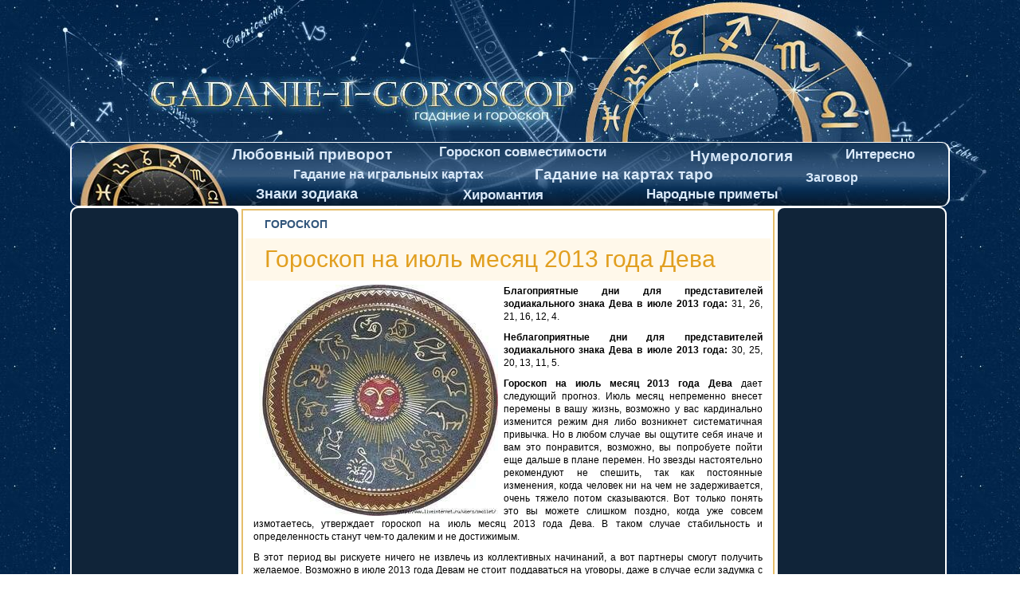

--- FILE ---
content_type: text/html; charset=windows-1251
request_url: http://gadanie-i-goroskop.ru/goroskop/goroskop-na-iyul-2013-goda-deva.html
body_size: 4636
content:
<!DOCTYPE html>
<html>
<head>
  <title>Гороскоп на июль 2013 года Дева</title>
  <meta http-equiv="content-type" content="text/html;" charset="Windows-1251">
  <meta http-equiv="Content-Language" content="ru">
  <meta name="keywords" content="Гороскоп на июль 2013 года Дева">
  <meta name="description" content="Гороскоп на июль 2013 года Дева">
  <meta http-equiv="Content-Language" content="ru">
  <link rel="icon" type="image/png" href="/favicon.ico">
  <link href="/images/style.css" rel="stylesheet">
</head>
<body>
  <div class="bg_body">
    <div class="bg_niz">
      <table width="100%" border="0" cellspacing="0" cellpadding="0">
        <tr>
          <td> </td>
          <td width="1100px">
            <table width="1100" border="0" cellspacing="0" cellpadding="0">
              <tr>
                <td class="shapka">
                  <div class="logo">
                    <a href="/"><img src="/images/logo.jpg"></a>
                  </div>
                </td>
              </tr>
              <tr>
                <td>
                  <div class="bg_menu">
                    <div class="topmenu">
                      <div class="topmenu1">
                        <a href="/privorot/">Любовный приворот</a>
                      </div>
                      <div class="topmenu2">
                        <a href="/karta/">Гадание на игральных картах</a>
                      </div>
                      <div class="topmenu3">
                        <a href="/zodiak/">Знаки зодиака</a>
                      </div>
                      <div class="topmenu4">
                        <a href="/goroskopsovmestimosti/">Гороскоп совместимости</a>
                      </div>
                      <div class="topmenu5">
                        <a href="/numerolog/">Нумерология</a>
                      </div>
                      <div class="topmenu6">
                        <a href="/hiromant/">Хиромантия</a>
                      </div>
                      <div class="topmenu7">
                        <a href="/taro/">Гадание на картах таро</a>
                      </div>
                      <div class="topmenu8">
                        <a href="/zagovor/">Заговор</a>
                      </div>
                      <div class="topmenu9">
                        <a href="/primety/">Народные приметы</a>
                      </div>
                      <div class="topmenu10">
                        <a href="/interesno/">Интересно</a>
                      </div>
                    </div>
                  </div>
                  <div class="boxx3">
                    <center>
                      <script type="text/javascript">
                      <!--
                      google_ad_client = "pub-7749565537921976";
                      /* 728x15,  25.03.09 */
                      google_ad_slot = "4897179425";
                      google_ad_width = 728;
                      google_ad_height = 15;
                      //-->
                      </script>
                    </center>
                  </div>
                </td>
              </tr>
              <tr>
                <td>
                  <table width="1100px" border="0" cellspacing="0" cellpadding="0" class="seredina">
                    <tr>
                      <td width="210px" class="leftblock">
                        <table width="100%" border="0" cellspacing="0" cellpadding="1" valign="top"></table>
                        <center>
                          <ins class="adsbygoogle" style="display:inline-block;width:160px;height:600px" data-ad-client="ca-pub-7749565537921976" data-ad-slot="6455270724"></ins> 
                          <script>


                          (adsbygoogle = window.adsbygoogle || []).push({});
                          </script><br>
                          <br>
                          <br>
                        </center>
                      </td>
                      <td width="676px">
                        <div class="textborder">
                          <h3>Гороскоп</h3>
                          <h1>Гороскоп на июль месяц 2013 года Дева</h1>
                          <p><img src="/images/upload/goroskop-na-iyul-2013-goda-deva_0_4.jpg" align="left" alt="Гороскоп на июль 2013 года Дева" title="Гороскоп на июль 2013 года Дева"><b>Благоприятные дни для представителей зодиакального знака Дева в июле 2013 года:</b> 31, 26, 21, 16, 12, 4.</p>
                          <p><b>Неблагоприятные дни для представителей зодиакального знака Дева в июле 2013 года:</b> 30, 25, 20, 13, 11, 5.</p>
                          <p><strong>Гороскоп на июль месяц 2013 года Дева</strong> дает следующий прогноз. Июль месяц непременно внесет перемены в вашу жизнь, возможно у вас кардинально изменится режим дня либо возникнет систематичная привычка. Но в любом случае вы ощутите себя иначе и вам это понравится, возможно, вы попробуете пойти еще дальше в плане перемен. Но звезды настоятельно рекомендуют не спешить, так как постоянные изменения, когда человек ни на чем не задерживается, очень тяжело потом сказываются. Вот только понять это вы можете слишком поздно, когда уже совсем измотаетесь, утверждает гороскоп на июль месяц 2013 года Дева. В таком случае стабильность и определенность станут чем-то далеким и не достижимым.</p>
                          <p>В этот период вы рискуете ничего не извлечь из коллективных начинаний, а вот партнеры смогут получить желаемое. Возможно в июле 2013 года Девам не стоит поддаваться на уговоры, даже в случае если задумка с самого начала кажется интересной. Вас не обманут, но у вас будет именно такое впечатление.</p>
                          <p>Кроме того возможны сложности, которые связаны с перелетами, считает гороскоп на июль месяц 2013 года Дева.</p>
                          <h2>Гороскоп любви и семьи</h2>
                          <p>В июле месяце представителей данного зодиакального знака ожидает служебный роман. Шансы еще больше возрастут, если вы будете находиться вдали от дома на конференции или обучающих мероприятиях. Даже в случае, если вы не свободны, будет тяжело отказаться от привлекательных отношений.</p>
                          <p>В любви вы будете склонны к подавлению своего партнера, говорит гороскоп на июль месяц 2013 года Дева. И в данном случае абсолютно неважно, с чего все это начиналось.</p>
                          <p>В целом, в июле 2013 года вы не будут заботиться о чувствах партнера.</p>
                          <p>В отношении семьи, нужно попробовать изменить привычки, которые стали традицией. К примеру, то, что родные вашего любимого человека могут приходить без предупреждения или что ребенок может безнаказанно говорить грубости всем подряд.</p>
                          <h2>Гороскоп карьеры и финансов</h2>
                          <p>Возможно, кто-то из знакомых станет задавать вопросы, а вы будете объяснять и поймаете себя на очень интересной идее, которую можно внедрить и успешно применять. В случае, если в планах было создание сайта, то упоминание о каком-то ресурсе заставит заняться этим прямо сейчас, пророчит <strong>Гороскоп на июль месяц 2013 года Дева</strong>. Занятость у вас не большая, да и к тому время на участие в разработке есть. Да и к тому же дополнительный спрос на ваши услуги вовсе не помешает.</p>
                          <p>На новое место в июле 2013 года предпочтительнее не переходить, советует гороскоп на июль месяц 2013 года Дева. Так как от вас будут требовать чересчур многое и все это за минимальную зарплату. Да и ко всему возможны эксцессы, которые вполне вероятны. Если работаете сами на себя, то можете рассчитывать на увеличение дохода, так как возможен внушительный заказ.</p>
                          <h2>Гороскоп здоровья</h2>
                          <p>Вам нужно уделять повышенное внимание собственному позвоночнику. Вы можете начать сутулиться, ходить, склонившись в одну сторону, но все это можно исправить специализированными упражнениями. Кроме того может произойти ущемление нервов либо образование грыж, гласит гороскоп на июль месяц 2013 года Дева. Без хорошего терапевта вам однозначно не обойтись. Но с профилактической целью можно самостоятельно висеть на турнике хотя бы по пару минут ежедневно.</p>
                          <p>В этом месяце следует ограничить сладкое и газированные напитки, так как именно сейчас усилится их пагубный эффект на организм.</p>Читать далее: <a class="nextlink" href="goroskop-na-dekabr-2013-goda-dlya-znaka-zodiaka-deva.html">Гороскоп на декабрь 2013 года для знака Зодиака Дева</a><br>
                          <center>
                            <ins class="adsbygoogle" style="display:inline-block;width:300px;height:250px" data-ad-client="ca-pub-7749565537921976" data-ad-slot="7932003923"></ins> 
                            <script>


                            (adsbygoogle = window.adsbygoogle || []).push({});
                            </script> <ins class="adsbygoogle" style="display:inline-block;width:300px;height:250px" data-ad-client="ca-pub-7749565537921976" data-ad-slot="7932003923"></ins> 
                            <script>


                            (adsbygoogle = window.adsbygoogle || []).push({});
                            </script>
                          </center>
                        </div>
                      </td>
                      <td width="210px" class="leftblock">
                        <center>
                          <ins class="adsbygoogle" style="display:inline-block;width:160px;height:600px" data-ad-client="ca-pub-7749565537921976" data-ad-slot="6455270724"></ins> 
                          <script>


                          (adsbygoogle = window.adsbygoogle || []).push({});
                          </script>
                        </center>
                      </td>
                    </tr>
                  </table>
                </td>
              </tr>
              <tr>
                <td>
                  <div class="nizmenu">
                    <div class="kategoria">
                      <h5>Категории</h5>
                    </div>
                    <table border="0" cellspacing="0" cellpadding="0">
                      <tr>
                        <td width="290px" class="bordermenu">
                          <div class="nizmenu3">
                            <ul>
                              <li>
                                <a href="/god/">зодиакальный гороскоп на год</a>
                              </li>
                              <li>
                                <a href="/kitajskij/">китайский гороскоп</a>
                              </li>
                              <li>
                                <a href="/zoroastrijskij/">зороастрийский гороскоп</a>
                              </li>
                              <li>
                                <a href="/gallijskij/">галлийский гороскоп</a>
                              </li>
                              <li>
                                <a href="/drevnihslavjan/">гороскоп древних славян</a>
                              </li>
                              <li>
                                <a href="/keltskijcvetochnyj/">кельтский цветочный гороскоп</a>
                              </li>
                              <li>
                                <a href="/stihii/">гороскоп стихий</a>
                              </li>
                              <li>
                                <a href="/knigaperemen/">гадание по книге перемен</a>
                              </li>
                              <li>
                                <a href="/virtualiniegadaniaonline/runy/">гадание по рунам</a>
                              </li>
                              <li>
                                <a href="/semeynayamagiya/">cемейная магия</a>
                              </li>
                            </ul>
                          </div>
                        </td>
                        <td width="270px" class="bordermenu">
                          <div class="nizmenu2">
                            <ul>
                              <li>
                                <a href="/virtualiniegadaniaonline/ogi/">гадание по огам</a>
                              </li>
                              <li>
                                <a href="/majatnik/">гадание по маятнику</a>
                              </li>
                              <li>
                                <a href="/kofe/">гадание по чаю и кофе</a>
                              </li>
                              <li>
                                <a href="/hrustalnyjshar/">гадание с помощью хрустального шара</a>
                              </li>
                              <li>
                                <a href="/svechi/">свечи и гадание</a>
                              </li>
                              <li>
                                <a href="/pesok/">гадание по песку</a>
                              </li>
                              <li>
                                <a href="/igla/">гадание по иглам</a>
                              </li>
                              <li>
                                <a href="/pauk/">гадание по паукам</a>
                              </li>
                              <li>
                                <a href="/virtualiniegadaniaonline/">виртуальные гадания</a>
                              </li>
                            </ul>
                          </div>
                        </td>
                        <td width="270px" class="bordermenu">
                          <div class="nizmenu2">
                            <ul>
                              <li>
                                <a href="/gadanienev/">лучшие гадания</a>
                              </li>
                              <li>
                                <a href="/sonniktolkovaniesnov/">сонник- толкование снов</a>
                              </li>
                              <li>
                                <a href="/znachenieimeni/">значение имени</a>
                              </li>
                              <li>
                                <a href="/sovmestimostimen/">совместимость имен</a>
                              </li>
                              <li>
                                <a href="/astrologia/">астрология</a>
                              </li>
                              <li>
                                <a href="/fenshuy/">фэн-шуй</a>
                              </li>
                              <li>
                                <a href="/magia/">магия</a>
                              </li>
                              <li>
                                <a href="/datarogdenia/">дата рождение</a>
                              </li>
                              <li>
                                <a href="/planetyvznakah/">планеты в знаках Зодиака</a>
                              </li>
                              <li>
                                <a href="/znacheniekarttaro/">значение карт Таро</a>
                              </li>
                            </ul>
                          </div>
                        </td>
                        <td width="270px">
                          <div class="nizmenu2">
                            <ul>
                              <li>
                                <a href="/tajnaruki/">хиромантия, тайна руки</a>
                              </li>
                              <li>
                                <a href="/hirosofia/">хирософия</a>
                              </li>
                              <li>
                                <a href="/mirmagii/">мир магии</a>
                              </li>
                              <li>
                                <a href="/astrolog/">мировая астрология</a>
                              </li>
                              <li>
                                <a href="/knigapredskazanij/">книга предсказаний</a>
                              </li>
                              <li>
                                <a href="/astrovremeni/">астрология времени</a>
                              </li>
                              <li>
                                <a href="/hristianskaja/">астрология христиан</a>
                              </li>
                              <li>
                                <a href="/gadaniepokartam/">гадание на картах</a>
                              </li>
                              <li>
                                <a href="/tysjacheletija/">предсказание на тысячелетие</a>
                              </li>
                              <li>
                                <a href="/goroskop/">гороскоп</a>
                              </li>
                            </ul>
                          </div>
                        </td>
                      </tr>
                    </table>
                  </div>
                </td>
              </tr>
              <tr>
                <td>
                  <div class="zodiaki">
                    <a href="/oven/"><img src="/images/oven.gif"></a> <a href="/telec/"><img src="/images/telec.gif"></a> <a href="/bliznecy/"><img src="/images/bliznecy.gif"></a> <a href="/rak/"><img src="/images/rak.gif"></a> <a href="/lev/"><img src="/images/lev.gif"></a> <a href="/deva/"><img src="/images/deva.gif"></a> <a href="/vesy/"><img src="/images/vesy.gif"></a> <a href="/skorpion/"><img src="/images/scorpion.gif"></a> <a href="/strelec/"><img src="/images/strelec.gif"></a> <a href="/kozerog/"><img src="/images/kozerog.gif"></a> <a href="/vodoley/"><img src="/images/vodoley.gif"></a> <a href="/ryby/"><img src="/images/ryby.gif"></a>
                  </div>
                </td>
              </tr>
            </table>
          </td>
          <td> </td>
        </tr>
      </table>
    </div>
  </div>
</body>
</html>


--- FILE ---
content_type: text/css; charset=
request_url: http://gadanie-i-goroskop.ru/images/style.css
body_size: 3589
content:
/* CSS Document */

* {
  margin: 0;
  padding: 0;
}

body {background:url(bg_body2.jpg); font-size:12px; font-family: Verdana, Tahoma, Arial; color:#000; line-height:16px;}

.bg_body {background:url(bg_body3.jpg) top center no-repeat}

p {text-align:justify; padding:5px 10px;}

p img {border:0px; padding:0px 7px;} 

img {border-width:0px;}

TABLE, tr, td {vertical-align:top;}

.shapka {height:178px;}

.seredina {border-radius:10px;
-moz-border-radius:10px;
-webkit-border-radius:10px;
background:#fff;}

.leftblock {background:#102439; border-radius:10px;
-moz-border-radius:10px;
-webkit-border-radius:10px;
border:2px #fff solid;
width:210px;}

.textborder {border:2px #e5be6b solid; margin:3px 2px; padding:0px 3px 5px 3px; font-size:12px;}

.logo {padding:96px 0px 0px 98px;}

h1 {font-size:30px; color:#e19f20; font-family:arial; text-transform:none; line-height:normal; font-weight:normal; letter-spacing:0px; padding:9px 0px 10px 24px;}
h1 {background:#fff8ea;}

h2 {font-size:24px; color:#31557b; font-family:arial; text-transform:none; line-height:normal; font-weight:normal; letter-spacing:0px; padding:9px 0px 10px 24px;}
h3 {font-size:14px; font-family:arial; line-height:normal; font-weight:bold; letter-spacing:0px; padding:9px 0px 10px 24px; text-transform:uppercase; color:#31557b;}

h5 {font-size:16px; font-family:arial; line-height:normal; font-weight:bold; letter-spacing:0px; padding:9px 0px 5px 24px; text-transform:uppercase; color:#e5be6b;}
h5 {border-bottom:1px #e5be6b dotted;}

.bg_niz {background:url(bg_niz.png) bottom repeat-x;}

.zodiaki {padding:4px 0px 0px 282px; display:block; height:49px;}

/******************* Menu ***********************/

UL {
	LIST-STYLE-TYPE: square
}

.nizmenu2 ul{
margin: 0;
padding: 0;
list-style-type: none;
font-size:14px; font-family:Arial, sans-serif;
}


.nizmenu2 li a{
background:url(lin000.gif) no-repeat 0px 6px;
display: block;
padding: 1px 0;
padding-left: 9px;
width: 270px;
text-decoration: none;
color: #fff;

}

.nizmenu2 li a:hover {
color: #e5be6b;
}


.nizmenu3 ul{
margin: 0;
padding: 0;
list-style-type: none;
font-size:14px; font-family:Arial, sans-serif;
}


.nizmenu3 li a{
background:url(lin000.gif) no-repeat 0px 6px;
display: block;
padding: 1px 0;
padding-left: 9px;
width: 270px;
text-decoration: none;
color: #fff;

}

.nizmenu3 li a:hover {
color: #e5be6b;
}

.nizmenu {background:#102439; border-radius:10px;
-moz-border-radius:10px;
-webkit-border-radius:10px; width:1100px; margin-top:5px; border:2px #fff solid;}

.nizmenu2 {padding:2px 2px;}
.nizmenu3 {padding:2px 0px 2px 25px;} 

.bg_menu {background:url(bg_menu2.jpg) top center no-repeat #fff; height:79px; border:1px #fff solid; border-radius:10px;
-moz-border-radius:10px;
-webkit-border-radius:10px}

.topmenu {color:#fff; height:115px; margin-left:190px; font-family:arial;}



.topmenu1 {width:225px;	position: relative;	height:24px; padding: 2px 2px 2px 2px; left: 10px; top: 5px; }
.topmenu1 a:link, .topmenu1 a:visited, .topmenu1 a:active {font-size: 19px; color:#d9e9fa; text-decoration:none;}
.topmenu1 a:hover {font-size: 20px; text-decoration:none; color:#fada82;}

.topmenu2 {width:280px;	position: relative;	height:24px; padding: 2px 2px 2px 9px; left: 80px; top: 2px; }
.topmenu2 a:link, .topmenu2 a:visited, .topmenu2 a:active {font-size: 16px; color:#d9e9fa; text-decoration:none;}
.topmenu2 a:hover {font-size: 17px; text-decoration:none; color:#fada82;}

.topmenu3 {width:240px;	position: relative;	height:24px; padding: 2px 2px 2px 2px; left: 40px; top: -2px; }
.topmenu3 a:link, .topmenu3 a:visited, .topmenu3 a:active {font-size: 18px; color:#d9e9fa; text-decoration:none;}
.topmenu3 a:hover {font-size: 19px; text-decoration:none; color:#fada82;}

.topmenu4 {width:240px;	position: relative;	height:24px; padding: 2px 2px 2px 2px; left: 270px; top: -82px; }
.topmenu4 a:link, .topmenu4 a:visited, .topmenu4 a:active {font-size: 17px; color:#d9e9fa; text-decoration:none;}
.topmenu4 a:hover {font-size: 18px; text-decoration:none; color:#fada82;}

.topmenu5 {width:140px;	position: relative;	height:24px; padding: 2px 2px 2px 2px; left: 585px; top: -105px; }
.topmenu5 a:link, .topmenu5 a:visited, .topmenu5 a:active {font-size: 19px; color:#d9e9fa; text-decoration:none;}
.topmenu5 a:hover {font-size: 20px; text-decoration:none; color:#fada82;}

.topmenu6 {width:140px;	position: relative;	height:24px; padding: 2px 2px 2px 2px; left: 300px; top: -84px; }
.topmenu6 a:link, .topmenu6 a:visited, .topmenu6 a:active {font-size: 17px; color:#d9e9fa; text-decoration:none;}
.topmenu6 a:hover {font-size: 18px; text-decoration:none; color:#fada82;}

.topmenu7 {width:300px;	position: relative;	height:24px; padding: 2px 2px 2px 2px; left: 390px; top: -138px; }
.topmenu7 a:link, .topmenu7 a:visited, .topmenu7 a:active {font-size: 19px; color:#d9e9fa; text-decoration:none;}
.topmenu7 a:hover {font-size: 20px; text-decoration:none; color:#fada82;}

.topmenu8 {width:140px;	position: relative;	height:24px; padding: 2px 2px 2px 2px; left: 730px; top: -162px; }
.topmenu8 a:link, .topmenu8 a:visited, .topmenu8 a:active {font-size: 16px; color:#d9e9fa; text-decoration:none;}
.topmenu8 a:hover {font-size: 17px; text-decoration:none; color:#fada82;}

.topmenu9 {width:240px;	position: relative;	height:24px; padding: 2px 2px 2px 2px; left: 530px; top: -169px; }
.topmenu9 a:link, .topmenu9 a:visited, .topmenu9 a:active {font-size: 17px; color:#d9e9fa; text-decoration:none;}
.topmenu9 a:hover {font-size: 18px; text-decoration:none; color:#fada82;}

.topmenu10 {width:140px;	position: relative;	height:24px; padding: 2px 2px 2px 2px; left: 780px; top: -247px; }
.topmenu10 a:link, .topmenu10 a:visited, .topmenu10 a:active {font-size: 17px; color:#d9e9fa; text-decoration:none;}
.topmenu10 a:hover {font-size: 18px; text-decoration:none; color:#fada82;}

.help1 {
        background-color: #DFFBFF;
        border: 1px solid #4B90EB;
        display: block;
        font-size:12px;
        display: block;
        margin-bottom: 3px;
        margin-left: 2px;
        margin-right: 2px;
        padding-bottom: 3px;
        padding-left: 6px;
        padding-right: 4px;
        padding-top: 4px;
        text-align: left;
        width: 320px;/* themes */
}


.help2 {
        background-color: #FFFFCC;
        border: 1px solid #FDA200;
        display: block;
        font-size:12px;
        display: block;
        margin-bottom: 3px;
        margin-left: 2px;
        margin-right: 2px;
        padding-bottom: 3px;
        padding-left: 6px;
        padding-right: 4px;
        padding-top: 4px;
        text-align: left;
        width: 320px;/* themes */
}

A:link {
	COLOR: #000000; FONT-WEIGHT: bold; TEXT-DECORATION: none
}
A:visited {
	COLOR: #666666; FONT-WEIGHT: bold; TEXT-DECORATION: none
}
A:hover { COLOR: #666666; FONT-WEIGHT: bold;
	TEXT-DECORATION: underline
}

#menu10 {
	width: 500px;
	margin: 10px;
	}
	
#menu10 li a {
	height: 32px;
  	voice-family: "\"}\""; 
  	voice-family: inherit;
  	height: 24px;
	text-decoration: none;
	}	
	
#menu10 li a:link, #menu10 li a:visited {
	color: #4D4D4D;
	display: block;
	background:  url(menu10.gif);
	padding: 8px 0 0 10px;
	}
	
#menu10 li a:hover {
	color: #FF9834;
	background:  url(menu10.gif) 0 -32px;
	padding: 8px 0 0 10px;
	}
	
#menu10  ul {
	list-style: none;
	margin: 0;
	padding: 0;
	}

.boxx3 {background:#112b4c; width:1100px;}

.menuzag {font-size:14px; font-family:arial; text-transform:uppercase; line-height:normal; font-weight:bold; letter-spacing:0px;}
.menuzag a {color:#e5be6b; text-decoration:none;}
.menuzag a:hover {color:#d9e9fa; text-decoration:underline;}

.polos {background:#e5be6b repeat-x; margin:10px 10px; height:1px;}

.otstup2 {padding:5px 7px;}

.leftblock p {color:#fff;}

.leftanons span  { font-family: Verdana, Tahoma, Arial; text-transform:uppercase; line-height:normal;  letter-spacing:0px; }
.leftanons span  a {color:#e5be6b; text-decoration:none; padding:5px 0px 0px 8px; display:block; font-size:14px; font-weight:bold;}
.leftanons span  a:hover {color:#d9e9fa; text-decoration:underline; padding:5px 0px 0px 8px; display:block; font-size:14px; font-weight:bold;}
.leftblock p {color:#fff;}

/*  NEW  */
.container {
    margin:10px 0px 10px 20px; width:634px;}

.annew a {font-size:11px; text-transform:uppercase; text-decoration:none; color:#333; text-align:center; font-weight:bold; display:block; padding:5px 0px;}
.annew a:hover {font-size:11px; text-transform:uppercase; text-decoration:underline; color:#333; text-align:center; font-weight:bold; display:block; padding:5px 0px;}

.annew2 a {font-size:11px; text-transform:uppercase; text-decoration:none; color:#333;  font-weight:bold; display:block; padding-left:5px;}
.annew2 a:hover {font-size:11px; text-transform:uppercase; text-decoration:underline; color:#333;  font-weight:bold; display:block; padding-left:5px;}

.annew3 a {font-size:14px; text-transform:uppercase; text-decoration:none; color:#333;  font-weight:bold; display:block; padding:5px;}
.annew3 a:hover {font-size:14px; text-transform:uppercase; text-decoration:underline; color:#333;  font-weight:bold; display:block; padding:5px;}

.block-left {width:300px; float:left;}
.block-right {width:375px;  float:right; border-left:1px  #999 solid;}
.block-right p {font-size:12px; line-height:12px; padding:3px 5px 0px 5px;}
.block-right a {color:#333; font-weight:bold; font-size:11px; text-decoration:none; padding-top:3px; display:block;}
.block-right a:hover {color:#333; font-weight:bold; font-size:11px; text-decoration:underline; padding-top:3px; display:block;}

.tdborder {border-bottom:1px #999 solid; padding-bottom:4px;}
.tdborder2 {border-bottom:1px #999 solid; padding:4px 0px;}

.polos {background:#999; height:1px; margin:10px 3px;}

.block-left2 {width:337px; display:block; float:left; border-right:1px #999 solid;}
.block-right2 {width:335px; display:block; float:left; padding-left:3px;}

.leftanons {padding-top:13px;}
.leftanons a {font-size:11px; font-weight:bold; color:#e5be6b; text-decoration:none; }
.leftanons a:hover {font-size:11px; font-weight:bold; color:#e5be6b; text-decoration:underline;}

.polos2 {background:#e5be6b repeat-x; margin:10px 10px; height:1px;}


.block-left2 ul, .block-right2 ul, .block-left ul, .dalee ul {list-style:none; margin:5px 10px; text-transform:uppercase; }
.block-left2 li, .block-right2 li, .block-left li, .dalee li {font-size:12px; font-family:Arial, Helvetica, sans-serif;}
.block-left2 li a, .block-right2 li a, .block-left li a, .dalee li a {font-weight:bold; color:#fff; background:url(perehod_li.gif) top repeat-x; padding:5px 16px 4px 16px; border-radius:5px; -webkit-border-radius:5px; -moz-border-radius:5px; border:1px #2b3e61 solid; text-shadow:1px 1px 1px #293b5c; text-decoration:none;}
.block-left2 li a:hover, .block-right2 li a:hover, .block-left li a:hover, .dalee li a:hover {font-weight:bold; color:#fff; background:#2f436a; padding:5px 16px 4px 16px; border-radius:5px; -webkit-border-radius:5px; -moz-border-radius:5px; border:1px #2b3e61 solid; text-shadow:-1px -1px 1px #102439; text-decoration:none;}


/*   SLIDE   */
#featured { 
	width: 634px;
	height: 250px;
	/*background: #000 url('orbit/loading.gif') no-repeat center center;*/
	 }
#featured>img,  
#featured>div,
#featured>a { display: none; }




/* CONTAINER
   ================================================== */

div.orbit-wrapper {
    width: 1px;
    height: 1px;
    position: relative; }

div.orbit {
    width: 1px;
    height: 1px;
    position: relative;
    overflow: hidden }

div.orbit>img {
    position: absolute;
    top: 0;
    left: 0;
    display: none; }

div.orbit>a {
    border: none;
    position: absolute;
    top: 0;
    left: 0;
    line-height: 0; 
    display: none; }

.orbit>div {
    position: absolute;
    top: 0;
    left: 0;
    width: 100%;
    height: 100%; }




/* TIMER
   ================================================== */

div.timer {
    width: 40px;
    height: 40px;
    overflow: hidden;
    position: absolute;
    top: 10px;
    right: 10px;
    opacity: .6;
    cursor: pointer;
    z-index: 1001; }

span.rotator {
    display: block;
    width: 40px;
    height: 40px;
    position: absolute;
    top: 0;
    left: -20px;
    background: url(orbit/rotator-black.png) no-repeat;
    z-index: 3; }

span.mask {
    display: block;
    width: 20px;
    height: 40px;
    position: absolute;
    top: 0;
    right: 0;
    z-index: 2;
    overflow: hidden; }

span.rotator.move {
    left: 0 }

span.mask.move {
    width: 40px;
    left: 0;
    background: url(orbit/timer-black.png) repeat 0 0; }

span.pause {
    display: block;
    width: 40px;
    height: 40px;
    position: absolute;
    top: 0;
    left: 0;
    background: url(orbit/pause-black.png) no-repeat;
    z-index: 4;
    opacity: 0; }

span.pause.active {
    background: url(orbit/pause-black.png) no-repeat 0 -40px }

div.timer:hover span.pause,
span.pause.active {
    opacity: 1 }





/* DIRECTIONAL NAV
   ================================================== */

div.slider-nav {
    display: block }

div.slider-nav span {
    width: 16px;
    height: 46px;
    text-indent: -9999px;
    position: absolute;
    z-index: 1000;
    top: 50%;
    margin-top: -25px;
    cursor: pointer; }

div.slider-nav span.right {
    background: url(orbit/right-arrow.png);
    right: 0; }

div.slider-nav span.left {
    background: url(orbit/left-arrow.png);
    left: 0; }

/* new style noyb-2012 */

#pro6 {background:url(vseimg.gif) repeat-x;
height:31px;
width:190px;
border-radius:3px;
color:#fff;
display:block;
text-align:center;
cursor:pointer;
box-shadow:1px 1px 1px #164c7a;
clear:both; margin:10px auto;}

#pro6 a, #pro6 a:hover {color:#fff; font-size:12px; line-height:normal; text-decoration:none; display:block; color:#FFF; padding-top:7px; text-shadow:-1px -1px -1px #184f7f; }
#pro6:hover {opacity:0.8;}
